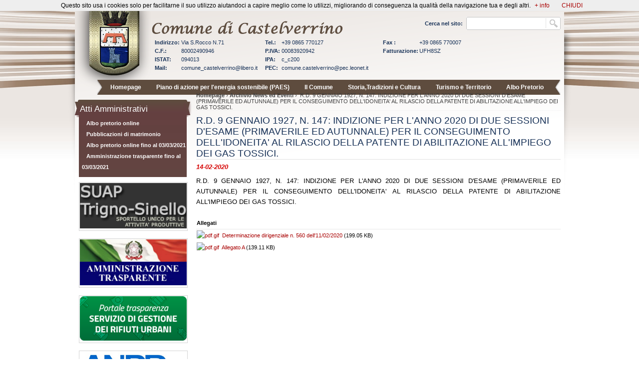

--- FILE ---
content_type: text/html; charset=iso-8859-1
request_url: http://www.comune.castelverrino.is.it/rd-9-gennaio-1927-n-147-indizione-per-lanno-2020-di-due-sessioni-desame-primaverile-ed-autunnale-per-il-conseguimento-dellidoneita-al-rilascio-della-patente-di-abilitazione-allimpiego-dei-gas-tossici.html
body_size: 24537
content:
<!DOCTYPE html PUBLIC "-//W3C//DTD XHTML 1.0 Strict//EN" "http://www.w3.org/TR/xhtml1/DTD/xhtml1-strict.dtd">
<html xmlns="http://www.w3.org/1999/xhtml" xml:lang="it" lang="it">

<head>
	<meta http-equiv="Content-Type" content="text/html; charset=iso-8859-1"/>
	<meta http-equiv="cache-control" content="no-Store">
	<meta name="description" content=" R.D. 9 GENNAIO 1927, N. 147: INDIZIONE PER L'ANNO 2020 DI DUE SESSIONI D'ESAME (PRIMAVERILE ED AUTUNNALE) PER IL CONSEGUIMENTO DELL'IDONEITA' AL RILASCIO DELLA PATENTE DI ABILITAZIONE ALL'IMPIEGO DEI GAS TOSSICI.  "/>	<meta name="keywords" content="rilascio,patente,abilitazione,impiego,idoneita,conseguimento,indizione,esame,primaverile,autunnale"/>    <meta name="author" content="Plaganet | Via Trieste , 18 86012 Cercemaggiore (CB) | Tel. 0874.799699 - Fax. 0874.791377 | info@plaganet.com | www.plaganet.com"/>
    <meta name="designer" content="Plaganet | Via Trieste , 18 86012 Cercemaggiore (CB) | Tel. 0874.799699 - Fax. 0874.791377 | info@plaganet.com | www.plaganet.com"/>
    <meta name="owner" content="Comune di Castelverrino"/>
    <meta name="robots" content="index, follow"/>
    <title> R.D. 9 GENNAIO 1927, N. 147: INDIZIONE PER L'ANNO 2020 DI DUE SESSIONI D'ESAME (PRIMAVERILE ED AUTUNNALE) PER IL CONSEGUIMENTO DELL'IDONEITA' AL RILASCIO DELLA PATENTE DI ABILITAZIONE ALL'IMPIEGO DEI GAS TOSSICI. </title>
    <link rel="shortcut icon" href="http://www.comune.castelverrino.is.it/includes/themes/castelverrino/images/favicon.ico" type="image/x-icon" /><link href="http://www.comune.castelverrino.is.it/includes/themes/castelverrino/css/styleCompact.css" rel="stylesheet" type="text/css" media="all" /><!--[if IE]><link href="http://www.comune.castelverrino.is.it/includes/themes/castelverrino/css/styleIE.css" rel="stylesheet" type="text/css" media="screen" /><![endif]--><script type="text/javascript">var URL_BASE = "http://www.comune.castelverrino.is.it/"</script><link type="text/css" href="http://www.comune.castelverrino.is.it/includes/js/css/custom.css" rel="Stylesheet" /><script type="text/javascript" src="http://www.comune.castelverrino.is.it/includes/js/functions.js"></script><link rel="alternate" type="application/rss+xml" title="News ed Eventi - Comune di Castelverrino" href="http://www.comune.castelverrino.is.it/rss/news_ed_eventi.xml" />
</head>	<body>
	<!-- You should make sure that the file cookiechoices.js is available and accessible from the root directory of your site.  -->

<script src="http://www.comune.castelverrino.is.it/includes/js/cookiechoices.js"></script>
<script>
  document.addEventListener('DOMContentLoaded', function(event) {
    cookieChoices.showCookieConsentBar('Questo sito usa i cookies solo per facilitarne il suo utilizzo aiutandoci a capire meglio come lo utilizzi, migliorando di conseguenza la qualità della navigazione tua e degli altri.',
      'CHIUDI', '+ info', 'http://www.comune.castelverrino.is.it/informativa-estesa-sulluso-dei-cookie.html'); 
  });
</script>
	
	<script type="text/javascript">$(document).ready(function(){$.fx.speeds._default = 300;base_url = document.location.href.substring(0, document.location.href.indexOf('index.html'), 0);$(".lightbox-2").lightbox({fitToScreen: true });});</script>
	<div class="main">
    	<div class="innermain">
		<div class="container">
			<div class="header" style="height:180px">
            				<div class="hrader_top">
                	<ul>
                    	<li><a href="http://www.comune.castelverrino.is.it/privacy-new.html" title="Privacy"><img style="width: 13px;" src="http://www.comune.castelverrino.is.it/includes/themes/castelverrino/images/privacy.png" title="Privacy" alt="Privacy"/> Privacy </a></li>
                    	<li><a href="http://www.comune.castelverrino.is.it/mappa-del-sito.html" title="Mappa del sito"><img src="http://www.comune.castelverrino.is.it/includes/themes/castelverrino/images/site_map_icon.gif" title="Mappa del sito" alt="Mappa del sito"/> Mappa del sito</a></li>
                        <li><a href="http://www.comune.castelverrino.is.it/contatti.html" title="Contatti"><img src="http://www.comune.castelverrino.is.it/includes/themes/castelverrino/images/mail_icon.gif" title="Contatti" alt="Contatti"/> Contatti</a></li>
                          <li><a href="http://www.comune.castelverrino.is.it/modulo-segnalazioni.html" title="Grazie al tuo contributo possiamo migliorare questo sito ed offrire un servizio pi&ugrave; adeguato alle tue esigenze."><img src="http://www.comune.castelverrino.is.it/includes/themes/castelverrino/images/aiutaci_a_migliorare_il_sito.gif" title="Grazie al tuo contributo possiamo migliorare questo sito ed offrire un servizio pi&ugrave; adeguato alle tue esigenze." alt="Segnalazioni"/> Segnalazioni</a></li>
                    </ul>
                </div>
                <div class="logo"><a href="http://www.comune.castelverrino.is.it/" title="Comune di Castelverrino"><img src="http://www.comune.castelverrino.is.it/includes/themes/castelverrino/images/logo.png" title="Comune di Castelverrino" alt="Stemma Comune Castelverrino" /></a></div>
                <div class="right_logo">
                	<h1>Comune di Castelverrino</h1>
                    <div class="titlePageImg"><a href="http://www.comune.castelverrino.is.it/" title="Comune di Castelverrino"><img src="http://www.comune.castelverrino.is.it/includes/themes/castelverrino/images/site_title.gif" title="Comune di Castelverrino" alt="Comune di Castelverrino" /></a></div>
               	</div>
                <div class="header_contact" style="margin-left:160px;margin-top: 55px;" >
                    <div >
                        <label style="font-weight:bold;display: inline-block; width: 45px; text-align:left;">Indirizzo:</label>
                        <label style="display: inline-block; width: 160px; text-align:left;">Via S.Rocco N.71</label>

                        <label style="font-weight:bold;display: inline-block; width: 25px; text-align:left;">Tel.:</label>
                        <label style="display: inline-block; width: 195px; text-align:left;">+39 0865 770127</label>

                        <label style="font-weight:bold;display: inline-block; width: 65px; text-align:left;">Fax :</label>
                        <label style="display: inline-block; width: 145px; text-align:left;"> +39 0865 770007</label>
                    </div>

                    <div style="margin-top:5px" >
                        <label style="font-weight:bold;display: inline-block; width: 45px; text-align:left;">C.F.:</label>
                        <label style="display: inline-block; width: 160px; text-align:left;">80002490946</label>
                        <label style="font-weight:bold;display: inline-block; width: 25px; text-align:left;">P.IVA:</label>
                        <label style="display: inline-block; width: 195px; text-align:left;">00083920942</label>
                        <label style="font-weight:bold;display: inline-block; width: 65px; text-align:left;">Fatturazione:</label>
                        <label style="display: inline-block; width: 195px; text-align:left;">UFH8SZ</label>
                    </div>

                    <div style="margin-top:5px" >
                        <label style="font-weight:bold;display: inline-block; width: 45px; text-align:left;">ISTAT:</label>
                        <label style="display: inline-block; width: 160px; text-align:left;">094013</label>
                        <label style="font-weight:bold;display: inline-block; width: 25px; text-align:left;">IPA:</label>
                        <label style="display: inline-block; width: 195px; text-align:left;">c_c200</label>
                    </div>

                    <div style="margin-top:5px" >
                        <label style="font-weight:bold;display: inline-block; width: 45px; text-align:left;">Mail:</label>
                        <label style="display: inline-block; width: 160px; text-align:left;">comune_castelverrino@libero.it</label>
                        <label style="font-weight:bold;display: inline-block; width: 25px; text-align:left;">PEC:</label>
                        <label style="display: inline-block; width: 195px; text-align:left;">comune.castelverrino@pec.leonet.it</label>
                    </div>

                    <div style="margin-top:5px" >
                    </div>
		</div>
                 
                <div id="menu" style="top:160px">
                	<div class="menu_o_left"></div>          
					<ul><li id="menu_1" ><a class="button" href="http://www.comune.castelverrino.is.it/index.html"  title="Homepage"><span>Homepage</span></a></li><li id="menu_2" ><a class="button" href="http://www.comune.castelverrino.is.it/piano-di-azione-per-lenergia-sostenibile-paes.html"  title="Piano di azione per l'energia sostenibile (PAES)"><span>Piano di azione per l'energia sostenibile (PAES)</span></a></li><li id="menu_3" ><a class="button" href="http://www.comune.castelverrino.is.it/il-comune/sindaco.html"  title="Il Comune"><span>Il Comune</span></a></li><li id="menu_4" ><a class="button" href="http://www.comune.castelverrino.is.it/storia-tradizioni/cenni-storici.html"  title="Storia,Tradizioni e Cultura"><span>Storia,Tradizioni e Cultura</span></a></li><li id="menu_5" ><a class="button" href="http://www.comune.castelverrino.is.it/turismo-e-territorio.html"  title="Turismo e Territorio"><span>Turismo e Territorio</span></a></li><li id="menu_6" ><a class="button" href="http://halleyweb.com/c094013/index.php?servizio=304" target="_blank" title="Albo Pretorio"><span>Albo Pretorio</span></a></li></ul>                </div>
                <div class="menu_o_right" style="top:160px"></div>
                    <div class="headerSearch">
        <form name="search" method="GET" action="http://www.comune.castelverrino.is.it/page.php">
        	<label for="query">Cerca nel sito:</label>
            <input type="text" name="query" id="query1" value="" class="inSearch"/>
            <input type="hidden" name="search" value="1"> 
            <input type="button" onclick="this.form.submit()" class="btSearch" value="" title="Cerca"/>
        </form>
    </div>
			</div>

						<div class="innercontent">
            				            <div class="leftpannel">
                <div class="leftpan1">
                						<div class="box_header">Atti Amministrativi</div>
						<div class="box_body">
                       		<ul class="menu">
								<li class="leaf"><a href="http://halleyweb.com/c094013/index.php?servizio=304" target="_blank" title="Albo pretorio online">&nbsp; &nbsp;Albo pretorio online</a></li><li class="leaf"><a href="http://www.halleyweb.com/c094013/index.php?servizio=306" target="_blank" title="Pubblicazioni di matrimonio">&nbsp; &nbsp;Pubblicazioni di matrimonio</a></li><li class="leaf"><a href="http://www.comune.castelverrino.is.it/upl/files/REGISTRO%20ALBO%20PRETORIO%20ANNI%20DAL%202012%20AL%202021.pdf" target="_blank" title="Albo pretorio online fino al 03/03/2021">&nbsp; &nbsp;Albo pretorio online fino al 03/03/2021</a></li><li class="leaf"><a href="http://www.comune.castelverrino.is.it/amministrazione-trasparente.html" target="_blank" title="Amministrazione trasparente fino al 03/03/2021">&nbsp; &nbsp;Amministrazione trasparente fino al 03/03/2021</a></li>							</ul>
                            <div class="box_footer_body"></div>
						</div>  
                                       <div class="box_body_banner">
						<a href="http://www.trignosinello.it/" target="_blank" title="Sportello unico attività produttive - SUAP"><img title="Sportello unico attività produttive - SUAP" alt="SUAP" src="http://www.comune.castelverrino.is.it/upl/images/banner/spotello_attivita_prod.jpg" /></a>
                    </div>
                    <div class="box_body_banner">
						<a href="http://halleyweb.com/c094013/zf/index.php/trasparenza/index/index" target="_blank" title="Amministrazione Trasparente"><img title="Amministrazione Trasparente" alt="AmministrazioneTrasparente" src="http://www.comune.castelverrino.is.it/upl/images/banner/operazione_trasparenza.jpg" /></a>
                    </div>
					<div class="box_body_banner">
						<a href="https://www.trasparenzatari.it/trasparenzatari/?COMUNE=C200" target="_blank" title="Portale di Trasparenza per la Gestione Rifiuti"><img title="Portale di Trasparenza per la Gestione Rifiuti" alt="Portale di Trasparenza per la Gestione Rifiuti" src="http://www.comune.castelverrino.is.it/upl/images/banner/trasparenza-banner-VERDE.png" /></a>
                    </div>
					<div class="box_body_banner">
						<a href="https://www.anagrafenazionale.interno.it/" target="_blank" title="Servizi Anagrafici Online"><img title="Servizi Anagrafici Online" alt="Servizi Anagrafici Online" src="http://www.comune.castelverrino.is.it/upl/images/banner/portaleANPR.jpg" /></a>
                    </div>
					<div class="box_body_banner">
						<a href="http://www.comune.castelverrino.is.it/archivio-news-ed-eventi/app-io-servizi-attivati-dal-comune-di-castelverrino.html" target="_blank" title="Servizi APP IO"><img style="" title="Servizi APP IO" alt="Servizi APP IO" src="http://www.comune.castelverrino.is.it/upl/images/banner/App-Io.jpg" /></a>
                    </div>
					<div class="box_body_banner">
						<a href="https://www.halleyweb.com/c094013/po/po_login.php" target="_blank" title="Portale del Cittadino - pago PA"><img title="Portale del Cittadino - pago PA" alt="Portale del Cittadino - pago PA" src="http://www.comune.castelverrino.is.it/upl/images/banner/portaledelcittadino.png" /></a>
                    </div>
					<div class="box_body_banner">
						<a href="https://openbdap.rgs.mef.gov.it/" target="_blank" title="BDAP"><img title="BDAP" alt="BDAP " src="http://www.comune.castelverrino.is.it/upl/images/banner/OPENBDAP.jpg" /></a>
                    </div>
                    <div class="box_body_banner">
						<a href="http://www.ambitoagnone.it/" target="_blank" title="Ambito Territoriale Sociale di Agnone"><img title="Ambito Territoriale Sociale di Agnone" alt="LogoAmbitoSocAgnone" src="http://www.comune.castelverrino.is.it/upl/images/banner/ambitoagnone.jpg" /></a>
                    </div>
                     <div class="box_body_banner">
						 <a href="https://www.provincia.campobasso.it/flex/cm/pages/ServeBLOB.php/L/IT/IDPagina/1588" target="_blank" title="SAEL"><img title="SAEL" alt="SAEL" src="http://www.comune.castelverrino.is.it/upl/images/banner/Logo SAEL.jpg" /></a>
                    </div>
                     <div class="box_body_banner">
			 <a href="https://whistleblowing.anticorruzione.it/#/" target="_blank" title="Whistleblowing ANAC"><img title="Whistleblowing ANAC" alt="Whistleblowing ANAC" src="http://www.comune.castelverrino.is.it/upl/images/banner/logoanticorruzione.png" /></a>
                    </div>

                     <div class="box_body_banner">
			 <a href="http://www.comune.castelverrino.is.it/archivio-news-ed-eventi/nuovo-conto-di-tesoreria-comunale.html" target="_blank" title="NUOVO CONTO TESORERIA"><img title="NUOVO CONTO TESORERIA" alt="NUOVO CONTO TESORERIA" src="http://www.comune.castelverrino.is.it/upl/images/banner/logoiban.jpg" /></a>
                    </div>

	<div class="box_body_banner">
                         <a href="http://www.comune.castelverrino.is.it/archivio-news-ed-eventi/[base64].html
" target="_blank" title="CONTRIBUTO CITTADINANZA"><img title="CONTRIBUTO CITTADINANZA" alt="CONTRIBUTO CITTADINANZA" src="http://www.comune.castelverrino.is.it/upl/images/banner/CONTRIBUTOCITTADINANZA.png" /></a>
                    </div>


                     <div class="box_body_banner">
			 <a href="https://www.riscotel.it/calcoloimu/?comune=C200" target="_blank" title="CALCOLO IMU"><img title="CALCOLO IMU" alt="CALCOLO IMU" src="http://www.comune.castelverrino.is.it/upl/images/banner/calcoloIMU25-banner-200W-color.png" /></a>
                    </div>

                     <div class="box_body_banner">
			 <a href="https://www.istat.it/statistiche-per-temi/censimenti/popolazione-e-abitazioni/" target="_blank" title="CENSIMENTO PERMANENTE"><img title="CENSIMENTO PERMANENTE" alt="CENSIMENTO PERMANENTE" src="http://www.comune.castelverrino.is.it/upl/images/banner/bannercensimento.jpg" /></a>
                    </div>
                </div>
            </div>
				<div class="rightpannel">
                	<div class="breadcrumb"><a href="http://www.comune.castelverrino.is.it/index.html" title="Homepage">Homepage</a>&nbsp;&rsaquo;&nbsp;<a href="http://www.comune.castelverrino.is.it/archivio-news-ed-eventi.html" title="Archivio News ed Eventi">Archivio News ed Eventi</a>&nbsp;&rsaquo;&nbsp; R.D. 9 GENNAIO 1927, N. 147: INDIZIONE PER L'ANNO 2020 DI DUE SESSIONI D'ESAME (PRIMAVERILE ED AUTUNNALE) PER IL CONSEGUIMENTO DELL'IDONEITA' AL RILASCIO DELLA PATENTE DI ABILITAZIONE ALL'IMPIEGO DEI GAS TOSSICI.  </div><h2 class="title"> R.D. 9 GENNAIO 1927, N. 147: INDIZIONE PER L'ANNO 2020 DI DUE SESSIONI D'ESAME (PRIMAVERILE ED AUTUNNALE) PER IL CONSEGUIMENTO DELL'IDONEITA' AL RILASCIO DELLA PATENTE DI ABILITAZIONE ALL'IMPIEGO DEI GAS TOSSICI. </h2><h5 class="titledatePage">14-02-2020</h5>				   	<div class="content">
					   <div>R.D. 9 GENNAIO 1927, N. 147: INDIZIONE PER L'ANNO 2020 DI DUE SESSIONI D'ESAME (PRIMAVERILE ED AUTUNNALE) PER IL CONSEGUIMENTO DELL'IDONEITA' AL RILASCIO DELLA PATENTE DI ABILITAZIONE ALL'IMPIEGO DEI GAS TOSSICI.&nbsp;</div><br/><table class="tbl_allegati"><tr><th>Allegati</th></tr><tr><td><a target="_blank" href="http://www.comune.castelverrino.is.it/upl/files/allegati_news/dd_n_560_del_11_02_2020_(3).pdf" title="Determinazione dirigenziale n. 560 dell'11/02/2020 "><img alt="pdf.gif" src="http://www.comune.castelverrino.is.it/includes/gfx/allegatifile/pdf.gif" title="Determinazione dirigenziale n. 560 dell'11/02/2020 " />&nbsp;&nbsp;Determinazione dirigenziale n. 560 dell'11/02/2020 </a><span>(199.05 KB)</span></td></tr><tr><td><a target="_blank" href="http://www.comune.castelverrino.is.it/upl/files/allegati_news/allegato_a_dd_560_2020.pdf" title="Allegato A "><img alt="pdf.gif" src="http://www.comune.castelverrino.is.it/includes/gfx/allegatifile/pdf.gif" title="Allegato A " />&nbsp;&nbsp;Allegato A </a><span>(139.11 KB)</span></td></tr></table>					<div>&nbsp;</div>
					                	</div>
                </div>
			</div>
            <!-- INIZIO FOOTER -->
<div class="Footer">
	<div class="FooterRight">
    		<a class="logoF" href="http://www.comune.castelverrino.is.it/" title="Homepage - Sito Istituzionale Comune di Casteverrino"><img src="http://www.comune.castelverrino.is.it/includes/themes/castelverrino/images/footer/bg_footer_right.png" title="Homepage - Sito Istituzionale Comune di Casteverrino" alt="LogoFooter"/></a>
        
        <div class="footer_contact">
                <div class="left_alignRight">
                    <label>Indirizzo:</label><br />
                    <label>Tel:</label><br />
                    <label>E-mail:</label><br />
                    <label>PEC:</label>
                </div>
                <div class="right_alignLeft">
                     V. S.Rocco n.71<br/>
                     +39 0865 770127 | +39 0865 770007<br/>
                     comune_castelverrino@libero.it<br/>
                     comune.castelverrino@pec.leonet.it<br/>
                </div>
        </div>
    </div>
	<div class="FooterLeft">
    	<div class="FootetMenuColumn1">
			<h5><a href="http://www.comune.castelverrino.is.it/il-comune/sindaco.html"  title="Il Comune"><span>Il Comune</span></a></h5><ul class="listSitePage"><li><a href="http://www.comune.castelverrino.is.it/il-comune/sindaco.html"  title="Sindaco">Sindaco</a></li><li><a href="http://www.comune.castelverrino.is.it/il-comune/giunta.html"  title="Giunta">Giunta</a></li><li><a href="http://www.comune.castelverrino.is.it/il-comune/consiglio.html"  title="Consiglio">Consiglio</a></li><li><a href="http://www.comune.castelverrino.is.it/il-comune/organigramma.html"  title="Organigramma">Organigramma</a></li><li><a href="http://www.comune.castelverrino.is.it/il-comune/commissioni.html"  title="Commissioni">Commissioni</a></li><li><a href="http://www.comune.castelverrino.is.it/il-comune/statuto.html"  title="Statuto">Statuto</a></li><li><a href="http://www.comune.castelverrino.is.it/il-comune/regolamenti.html"  title="Regolamenti">Regolamenti</a></li><li><a href="http://www.comune.castelverrino.is.it/il-comune/modulistica.html"  title="Modulistica">Modulistica</a></li><li><a href="http://www.comune.castelverrino.is.it/il-comune/urp.html"  title="URP">URP</a></li></ul>		</div>
        <div class="FootetMenuColumn2">
             <h5><a href="http://www.comune.castelverrino.is.it/storia-tradizioni/cenni-storici.html"  title="Storia,Tradizioni e Cultura"><span>Storia,Tradizioni e Cultura</span></a></h5><ul class="listSitePage"><li><a href="http://www.comune.castelverrino.is.it/storia-tradizioni/cenni-storici.html"  title="Cenni storici">Cenni storici</a></li><li><a href="http://www.comune.castelverrino.is.it/storia-tradizioni/il-borgo.html"  title="Il borgo">Il borgo</a></li><li><a href="http://www.comune.castelverrino.is.it/storia-tradizioni/arte-e-monumenti.html"  title="Arte e monumenti">Arte e monumenti</a></li><li><a href="http://www.comune.castelverrino.is.it/storia-tradizioni/associazioni.html"  title="Personaggi illustri">Personaggi illustri</a></li></ul>		</div>
        <div class="FootetMenuColumn2">             
             <h5><a href="http://www.comune.castelverrino.is.it/turismo-e-territorio.html"  title="Turismo e Territorio"><span>Turismo e Territorio</span></a></h5><ul class="listSitePage"><li><a href="http://www.comune.castelverrino.is.it/turismo-e-territorio/manifestazioni.html"  title="Manifestazioni">Manifestazioni</a></li><li><a href="http://www.comune.castelverrino.is.it/turismo-e-territorio/riconoscimenti-e-premi.html"  title="Ricettività">Ricettività</a></li><li><a href="http://www.comune.castelverrino.is.it/turismo-e-territorio/numeri-utili.html"  title="Numeri utili">Numeri utili</a></li><li><a href="http://www.comune.castelverrino.is.it/turismo-e-territorio/come-arrivare.html"  title="Come arrivare">Come arrivare</a></li><li><a href="http://www.comune.castelverrino.is.it/turismo-e-territorio/galleria-fotografica.html"  title="Galleria Fotografica">Galleria Fotografica</a></li><li><a href="http://www.comune.castelverrino.is.it/turismo-e-territorio/galleria-video.html"  title="Galleria Video">Galleria Video</a></li></ul>		</div>
        <div class="FootetMenuColumn1">             
             <h5><a href="http://halleyweb.com/c094013/index.php?servizio=304" target="_blank" title="Albo Pretorio"><span>Albo Pretorio</span></a></h5>
					  <ul class="listSitePage"><li ><a href="http://halleyweb.com/c094013/index.php?servizio=304" target="_blank" title="Albo pretorio online">Albo pretorio online</a></li><li ><a href="http://www.halleyweb.com/c094013/index.php?servizio=306" target="_blank" title="Pubblicazioni di matrimonio">Pubblicazioni di matrimonio</a></li><li ><a href="http://www.comune.castelverrino.is.it/upl/files/REGISTRO%20ALBO%20PRETORIO%20ANNI%20DAL%202012%20AL%202021.pdf" target="_blank" title="Albo pretorio online fino al 03/03/2021">Albo pretorio online fino al 03/03/2021</a></li><li ><a href="http://www.comune.castelverrino.is.it/amministrazione-trasparente.html" target="_blank" title="Amministrazione trasparente fino al 03/03/2021">Amministrazione trasparente fino al 03/03/2021</a></li></ul>		</div>         
	</div>
    <p class="copyR_L">&copy; 2008 - 2026 -Sito web realizzato nell'ambito dei servizi erogati dal CST - ALI ComuniMolisani</p>
    <p class="copyR_R">Web site: <a href="http://www.alicomunimolisani.it" title="ALI ComuniMolisani" target="_blank">www.alicomunimolisani.it</a> - Progettazione e sviluppo web: <a title="Plaganet" href="http://www.plaganet.com" target="_blank">Plaganet</a></p>
</div>
<!-- FINE FOOTER -->
        </div>
        </div>
    </div>
	</body>
	</html>


--- FILE ---
content_type: text/css
request_url: http://www.comune.castelverrino.is.it/includes/themes/castelverrino/css/styleCompact.css
body_size: 30020
content:
/* -------- BEGIN FOOTER --------------- */
.Footer { height:255px;clear:both;  position:relative} 
.FooterLeft{ position: relative;height:240px; width:716px; float:left; margin:0; padding:0; text-align:left; font-size:10px; color:#555; } 
.Footer p.copyR_L { position:absolute; bottom:4px; left:5px; font-weight:normal; font-size:10px; font-style:italic;  margin:0; color:#555;}
.Footer p.copyR_R { position:absolute; bottom:4px; right:5px; font-weight:normal; font-size:10px; font-style:italic; margin:0; color:#555;}
.Footer p.copyR_R a,
.Footer p.copyR_R a:hover,
.Footer p.copyR_L a,
.Footer p.copyR_L a:hover{ color:#555;font-size:10px;}
.FooterLeft .FootetMenuColumn3{ width:240px; float:left;}
.FooterLeft .FootetMenuColumn2{ width:190px; float:left;}
.FooterLeft .FootetMenuColumn1{ width:140px; float:left;}
.FooterLeft .FootetMenuColumn1 h5,
.FooterLeft .FootetMenuColumn2 h5,
.FooterLeft .FootetMenuColumn3 h5{ color:#000; font-size: 13px; line-height: 13px; margin: 40px 0 0 14px;}
.FooterLeft .FootetMenuColumn3 h5 a,
.FooterLeft .FootetMenuColumn3 h5 a:hover,
.FooterLeft .FootetMenuColumn2 h5 a,
.FooterLeft .FootetMenuColumn2 h5 a:hover,
.FooterLeft .FootetMenuColumn1 h5 a,
.FooterLeft .FootetMenuColumn1 h5 a:hover{ color:#000; text-decoration:none}
.FooterLeft .listSitePage a,
.FooterLeft .listSitePage a:hover{ color:#555; text-decoration:none}
.FooterLeft .listSitePage a:hover{ text-decoration:underline;}
.FooterLeft .listSitePage a.active{ color:#333}
.FooterRight{ height:237px; width:264px; float:right; position:relative}
.FooterRight .footer_contact{ color:#555; font-size:11px; position: absolute; top: 50px; right: 15px; width:245px}
.FooterRight .footer_contact .left_alignRight{ width:22%; text-align:right; float:left}
.FooterRight .footer_contact .right_alignLeft{ width:78%; text-align:left; float:left}
.FooterRight .footer_contact label{ color:#000; padding-right:5px;}
/* -------- END FOOTER ----------------- */
/* -------- BEGIN BOX LEFT, MENU-------- */
.leftpan1{ width:231px; position:relative; font-size:12px;}
.leftpan1 .boxtitle{ margin:0; padding:0;  color:#676767; padding-bottom:2px; font-size:16px;}
/*Primo Livello*/
ul.menu{margin:0 0 0 6px; padding:0px;  padding-top:10px; font-size:11px;}
ul.menu li.linkList,
ul.menu li.leaf { width:210px; margin:0;  list-style-type:none; color:#fff; line-height:22px;}
ul.menu li.linkList a,
ul.menu li.leaf a{ margin:0; color:#fff; text-decoration:none; display:block;}
ul.menu li.linkList a:hover,
ul.menu li.linkList a.curret,
ul.menu li.linkList a.active,
ul.menu li.leaf a:hover,
ul.menu li.leaf a.current,
ul.menu li.leaf a.active{text-decoration: none;  background-color:#eae7bc; display:block; color:#173157}
/*Secondo Livello*/
ul.menu > li.leaf > ul.menu{margin:0px; padding:0px;  padding-top:4px; font-size:11px;}
ul.menu > li.leaf > ul.menu > li.linkList,
ul.menu > li.leaf > ul.menu > li.leaf { width:204px; margin:0; margin-left:4px; list-style:none; color:#fff; line-height:18px; border-bottom:none; padding-bottom:1px;}
ul.menu > li.leaf > ul.menu > li.linkList a,
ul.menu > li.leaf > ul.menu > li.leaf a{ margin:0; color:#fff; text-decoration:none; display:block; padding-left:11px;}
ul.menu > li.leaf > ul.menu > li.linkList a:hover,
ul.menu > li.leaf > ul.menu > li.linkList a.curret,
ul.menu > li.leaf > ul.menu > li.linkList a.active,
ul.menu > li.leaf > ul.menu > li.leaf a:hover,
ul.menu > li.leaf > ul.menu > li.leaf a.current,
ul.menu > li.leaf > ul.menu > li.leaf a.active{text-decoration: none; background-color:transparent; display:block; color:#fff; text-decoration:underline}

ul.menu li.linkList { line-height:29px;}

.sub{padding-top: 0;  margin:0; list-style-type:none; }
/*BEGIN - BoxMenuAdmin*/
.userMenu{  font-weight:normal; font-size:13px; text-decoration:underline; margin:0; padding:5px;}
.username{color:#AA0003; font-weight:bold;}
.boxAdm{ position:fixed; right:0; top:30px; z-index:1000000}
.boxAdm .boxAdmTit{width:150px; height:21px; margin:0; padding:10px 0 0 10px; color:#FFF; font-size:14px; border-bottom: 1px solid #fff;; background:url(../images/bg_menu_v_head_green.jpg) 0 0 repeat-x;}
.boxAdm .boxAdmBody{background-color:#FFF; border:1px solid #666; padding:1px;}
.boxAdm .boxAdmBody div{ padding:5px; color:#000}
/*END - BoxMenuAdmin*/
fieldset{ border:none; padding:0; margin:0;font-size:11px;}
fieldset input{ height:17px; width:172px; border:1px solid #C4C2C5; background-color:#CCC}
fieldset .btSubmit{ width:50px; font-size:11px; border:1px solid #1D3947; color:#1D3947; font-weight:bold; background-color:#FFD302; height:22px; cursor:pointer}
fieldset div{ padding-bottom:7px;}

.box_footer_body{position: relative; height: 10px; width: 226px; margin-left: -10px; margin-top: -1px;}

.box_header{width:100%; margin:0; padding:9px 0 6px 10px; color:#FFF; font-size:17px; margin-left:0px; background:url(../images/box-header.png) no-repeat 0 0; margin-bottom:-9px}

.box_brown_body,
.box_blue_body,
.box_body{width:216px; min-height:123px; height:auto!important; height:123px;  margin:0; padding:0; color:#fff; margin-bottom:10px; position:relative; margin-left:8px;}

.box_body{  background: #5E4C3E url(../images/bg_menu_v.jpg) 0 0 repeat-x;}
.box_blue_body{ background-color:#26538A; margin-bottom:18px;}
.box_brown_body{ background-color:#F6DFD9;}

.box_brown_body a,
.box_blue_body a,
.box_body a {color:#FFF; text-decoration:none; font-weight:bold;}
.box_brown_body a:hover,
.box_blue_body a:hover,
.box_body a:hover {text-decoration: underline; font-weight:bold;}

.box_body_banner{ width:216px; border:1px solid #D4D4D4; margin-bottom:15px; text-align:center; margin-left:8px;}
.box_body_banner a,
.box_body_banner a:hover{ text-decoration:none; line-height:0}
.box_body_banner img{ border:none; width:214px;  margin:1px auto}

.box_content_bannerCenter,
.box_content_banner{ width:216px; height:96px; border:1px solid #D4D4D4; float:left;}
.box_content_bannerCenter{ margin:0 43px}
.box_content_bannerCenter a,
.box_content_bannerCenter a:hover,
.box_content_banner a,
.box_content_banner a:hover{ text-decoration:none;}
.box_content_bannerCenter img,
.box_content_banner img{ border:none; margin:1px auto;}
.box_content_bannerCenter img{ border:none; margin:1px;}



/* -------- END BOX LEFT, MENU --------- */
.nostrong,
.nostrong a{ font-weight:normal!important}
body{background:#fff url(../images/bg-top-body.jpg) 50% -4px no-repeat;margin:0px; padding:0px;  font-size:12px; color:#000; font-family:Arial, Helvetica, sans-serif; }
.main{ padding:0; background: transparent url(../images/wrapper-bg.png) 50% 23px no-repeat; min-width: 980px;}
.innermain{ padding:0; background: transparent url(../images/innermain-bg.png) 50% 100% no-repeat; }
.container{ width:980px; margin:0 auto; background:none}
/* -------- BEGIN HEADER --------------- */
.header{ height:165px;position:relative;}
.header .hrader_top{ height:24px;}
.header .hrader_top ul{ float:right; list-style-type:none; margin:4px; margin-right:10px; color:#173157}
.header .hrader_top ul li{ list-style-type:none; display:inline; margin:0; padding:0; }
.header .hrader_top ul li a{ margin-left:15px;}
.header .hrader_top ul li a,
.header .hrader_top ul li a:hover{ color:#173157; cursor:pointer; text-decoration:none}
.header .logo{ height:141px; width:124px; float:left; }
.header .logo a,
.header .logo a:hover{ text-decoration:none; display:block}
.header .logo a img{ border:none; margin-left: 0px; margin-top: -40px; }
.header .right_logo{float:left; width:360px; margin-top:13px}
.header .right_logo h1{ font-size:16px; color:#808080; margin:10px 0 0 0; display:none}
.header .right_logo .titlePageImg {margin: 5px 0 0 30px;}
.header .right_logo .titlePageImg a,
.header .right_logo .titlePageImg a:hover { text-decoration:none;}
.header .right_logo .titlePageImg a img{ border:none}
.header .right_logo h2{ font-size:14px; font-weight:normal; color:#808080; margin: 0; margin-left: 30px;margin-top:0;}
.header .right_logo h3{ font-size:13px; text-align:right;  color:#808080; margin: 20px 0 0 0;}
.header .header_contact{ margin-top: 48px; position: absolute; margin-left: 140px; color:#808080; font-size:11px}
.header .header_contact .left_alignRight{ text-align:right; float:left; margin-left:16px}
.header .header_contact .right_alignLeft{ text-align:left; float:left}
.header .header_contact label{ color:#173157; padding-right:5px;}


/* -------- END HEADER --------------- */
/* -------- BEGIN MENU HORIZONTAL --------------- */
#menu {position: absolute; top: 118px; right: 21px; padding:0;  height:30px;  background:none; background:#FFF url(../images/bg_menu_o.jpg) 0 0 repeat-x;}
.menu_o_left{ position:absolute; left: -17px; width:17px; display:block; height:30px; background:url(../images/bg_menu_o_left.png) no-repeat 0 0;}
.menu_o_right{position:absolute;  top: 118px; right: 7px; width:17px; display:block; height:30px; background:url(../images/bg_menu_o_right.png) no-repeat 0 0;}
/*----- BEGIN SEARCH BOX ------*/
.headerSearch{ position:absolute; right:7px; top:34px; height:26px; margin:0; padding:0;}
.headerSearch label{ color:#173157;float: left;margin: 7px;font-weight: bold;font-size: 11px;}
.headerSearch .btSearch,
.headerSearch .inSearch{ float:left; border: none; background:url(../images/search_input_bg.gif) no-repeat 0 0; width:159px; height:26px; color:#173157;}
.headerSearch .btSearch{ float:right; background: url(../images/search_button_bg.gif) no-repeat 0 0;; height:26px; cursor:pointer; width:30px;}
.headerSearch .inSearch{ padding:0;}
/*----- END SEARCH BOX ------*/
div#menu ul{width:100%; list-style-type:none; text-align:center; padding:0;	margin:0 auto; display:inline;}
div#menu a { line-height:30px; color:#fff; text-decoration:none; padding-top:0; padding-bottom:0;}
div#menu ul li	{display:inline; text-align:center;	margin:0 auto; padding:0;}
div#menu ul li a{font-weight:bold; color:#fff;margin-right: 10px; }
div#menu ul li a:hover, 
div#menu ul li a:focus, 
div#menu ul li a:active{color:#333; background:url(../images/bg_menu_selected.jpg) 0 0 repeat-x;}
div#menu ul li.active a,
div#menu ul li.active a:hover,
div#menu ul li.active a:focus, 
div#menu ul li.active a:active{  height: 30px;font-weight:bold; color:#333;cursor:default; text-align:center;background:url(../images/bg_menu_selected.jpg) 0 0 repeat-x;}
div#menu ul li.active a span, 
div#menu ul li.active a:hover span,
div#menu ul li.active a:focus span,
div#menu ul li.active a:active span{  height: 30px; /*background-position: bottom right;*/  }
a.button{ float: left; height: 30px; padding-left: 10px; padding-top:0; font-size:12px; text-decoration: none;color: #fff; /*margin-left:4px;*/}
div#menu ul li a span,
a.button span{ display: block; padding-right: 10px; padding-top:0; line-height:30px;  height: 30px; text-align:center;}
div#menu ul li a:active,
div#menu ul li a:hover,
div#menu ul li a:focus,
a.button:active,
a.button:hover,
a.button:focus{/*background-position: bottom left;*/ color: #333;}
/*div#menu ul li a:active span,
div#menu ul li a:hover span,
div#menu ul li a:focus span,
a.button:active span,
a.button:hover span,
a.button:focus span{/*background-position: bottom right; }*/

.innercontent{ width:980px; margin:0; overflow:hidden;  padding-top:15px; position:relative;}
.leftpannelHome{width:220px; float:left; margin-left:8px; }
.leftpannel{width:220px; float:left; margin-top: 5px;}
.rightpannelHome,
.rightpannel{ width:730px; float:right; padding-top:0; font-family:Arial, Helvetica, sans-serif; font-size:12px; padding-right:0; position:relative; margin-right:7px}
.rightBannerHome{ height:100px; }

.content{ position:relative; font-size:13px; line-height:21px; text-align:justify;}
p{ margin:0; padding:0;}

div.breadcrumb{width:100%; min-height: 12px; border-bottom:1px dotted #eee; margin:0;padding:0;  font-size:11px; font-weight: normal; color:#3f3f3f; margin-top:-10px; }
div.breadcrumb a{ color:#3f3f3f; font-weight:bold}
.tabs { position:absolute; background-color:transparent; right:0; top:-18px;}

h2.title{color:#173157; font-size:19px; font-weight:normal;  margin:0; padding-top:9px;  border-bottom:1px #e2e2e2 solid; padding-left: 0;margin-bottom: 15px;}
.rightpannelHome h2.title{ padding-bottom:10px;  padding-left: 13px;}
h3.subtitle{color:#900000; font-size:15px;  margin:0; margin-top:-8px; padding-bottom:23px; }
.titledatePage{color:#D50000; font-size:13px;  margin:0; margin-top:-8px; padding: 0px 0 10px 0; font-style: italic; }


.moreBox{height:34px; clear:both;position:relative; font-style:italic}
a.other{position:absolute; font-size:11px; color:#1C5BAA; bottom:6px; right:50px; text-align:right; text-decoration:none;}
a.other:hover{ text-decoration:underline}
a.rss{position:absolute; font-size:11px; color:#1C5BAA; bottom:6px; right:0; text-align:right; text-decoration:none;}
a.rss:hover{ text-decoration:none}

#news{ width:100%;  padding:0; position:relative; margin-bottom:10px;}
.lastEvidenceTitle{ position:relative; height:33px; line-height:33px; padding-left:10px; color: #000; font-size:16px;  margin-bottom:5px; background: #FFF url(../images/bg_bar_pink.jpg) 0 0 repeat-x; }
#news div p{ padding:0; margin:0; padding-bottom:2px; }

.in_primo_piano{ background-color:#FFFADC; height:75px;}
.newsScroll{height:75px;}
.oneNewsPrimoPiano{ clear:both; margin:0 auto; margin-bottom:10px; padding-bottom:5px; border-bottom: 1px dotted #CCC; width:340px; min-height:110px; position:relative}
.oneNewsPrimoPiano .readmore{ position:absolute; bottom:0; left:65px;}
.oneNewsPrimoPiano em.news_date{ position:absolute; bottom:0; left:0; color:#762e2f}

.titolo1,
.titolo1 *{ color:#C10003; font-size:14px;}
#news_eventi .titolo1,
#news_eventi .titolo1 *{ color: #762e2f; font-size: 13px; font-weight: bold; margin-left:0; padding-left:0;}
#news_eventi .titolo1 em{ color:#762e2f; font-size:13px}
.sottotitolo1{ color:#C10003; font-size:9px; padding-bottom:15px;}
.sottotitolo2{ color:#C10003; font-size:9px; padding-bottom:0;}
.titoloSezione{ border-bottom:1px solid #1C5BAA; padding-top:10px; margin-bottom:5px; font-weight:bold; font-size:12px; color:#1C5BAA; font-style:italic;}

#caledarDetail{position:relative;}
#caledarDetail .titolo1{position:relative; font-size:14px;}
#caledarDetail .sottotitolo1{ font-size:11px;}
#caledarDetail .contenuto1{ font-size:11px}
.rowDetailCalendar{ position:relative}
/*------- BEGIN 3 COLUMN CONTENT --------*/
#div3colonne{ float:right; width:320px;  padding:0; position:relative; margin-bottom:10px;font-size:11px; text-align:left; line-height:16px}
#div3colonne .titolo1 *{  color:#C10003; font-size:14px; }
#div3colonne img.fealeft{border: 1px solid #CCC!important; padding:4px; margin:3px 5px 3px 0!important; min-height:70px!important; height:70px!important; width:170px!important; min-width:170px!important}
#div3colonne .oneNewsPrimoPiano{ margin-bottom:10px; padding-bottom:5px; border:none!important; }
.newsPPTitle{ font-size:12px; font-weight:normal; line-height:28px;}
/*------- END 2 COLUMN CONTENT --------*/
/*------- BEGIN 2 COLUMN CONTENT --------*/
.div2colonne{ width:100%; text-align:justify; margin-right:10px}
.div2colonneBoby{ font-size:11px; text-align:left; line-height:16px; width:350px;background-color: #efeae6;}
.div2colonneBoby .titolo1 *{  color: #762e2f; font-size: 14px; font-weight: bold; }
.div2colonneBoby img.fealeft{border: 1px solid #CCC!important; padding:4px; margin:3px 5px 3px 0!important; min-height:70px!important; height:70px!important; width:170px!important; min-width:170px!important}
.listFloatLeft{ float:left; width:48%; margin-right:10px;}
.listFloatRight{ float:right;width:48%; margin-right:10px;}
/*.lastBoxTitle{ color: #FF1111;  margin-left:10px; padding-bottom:2px; font-size:15px; /*background: #FFF url(../images/bg_bar_gray.jpg) 0 0 repeat-x; }*/
/*------- END 2 COLUMN CONTENT --------*/

.next{ position:absolute; top:35px; right:-10px; background:url(../../../gfx/arrow_prev_top.gif) 0 0 no-repeat; width:10px; height:5px; border:none; display:block; cursor:pointer}
.prev{position:absolute; top:116px; right:-10px; background:url(../../../gfx/arrow_next_bottom.gif) 0 0 no-repeat; width:10px; height:5px; border:none; display:block; cursor:pointer}

.hr1{ background-color: #efefef; height:1px; border:none;}
.hr13_margin0{ background-color:#BFD0D7; height:13px; border:none;}

a{color:#A80000; text-decoration:none;}
a:hover{ text-decoration:underline;}
img{border:none;}

.fealeft{ min-width:100px; height:auto; min-height:90px; float:left; margin:0 5px 5px 0;}	
.fearight{ min-width:100px; height:auto; min-height:90px; float:right; margin:0 0 5px 5px;}
img.fealeft,
img.fearight{border:1px solid #CCC;}
img.fearight{ margin:10px 0 10px 10px}
img.fealeft{ margin:10px 10px 10px 0}
.find{ width:190px; background-color:#5d5d5d; margin-top:5px;}
#news_eventi .div2colonne img.fealeft { margin:0 5px 5px 0!important; width:80px!important; height:auto!important; min-width:inherit!important; min-height:inherit!important}	
#news .div2colonne{ margin-left:10px;}
#news_eventi {width: 720px; margin: 30px auto 10px auto; font-size:11px;}

.immagineTesto{ position:relative; clear: both;}
.immagineSinistra{ position:absolute; left:0; top:0; width:150px;}
.testoDestra{ position: absolute; left:165px; top:0;  text-align:justify;  margin:0; padding:0;}
.immagineDestra{position:absolute; right:2px; top:0; width:150px;}
.testoSinistra{position: absolute; top:0; left:0; text-align:justify; position:relative; margin:0; padding:0; margin-right:165px;}
.immagineDestra img,
.immagineSinistra img{ width:150px; min-height:120px; height:auto !important; height:120px; border:1px solid #CCC;}
.immagineTesto .sottotitolo1{ padding-bottom:1px;}

.immagineTesto .arancioTit1,
.immagineTesto .arancioTit2,
.immagineTesto .arancioTit3,
.immagineTesto .porporaTit1,
.immagineTesto .porporaTit2,
.immagineTesto .porporaTit3,
.immagineTesto .redTit1,
.immagineTesto .redTit2,
.immagineTesto .redTit3,
.immagineTesto .grayTit1,
.immagineTesto .grayTit2,
.immagineTesto .grayTit3,
.immagineTesto .verdeGrigTit1,
.immagineTesto .verdeGrigTit2,
.immagineTesto .verdeGrigTit3,
.immagineTesto .rossGrigTit1,
.immagineTesto .rossGrigTit2,
.immagineTesto .rossGrigTit3{ margin-bottom:0; margin-top:0; padding-left:1px}

.arancioTit1{height:33px; display:block; line-height:33px; padding:0 10px; width:100%; color: #fff; font-size:16px; margin-bottom:5px; background:url(../images/bg_bar_porpora.jpg) 0 100% repeat-x;}
.arancioTit2{height:28px; display:block; line-height:25px; padding:0 12px ; color:#fff;; font-size:13px; margin-bottom:5px; background:url(../images/bg_bar_porpora.jpg) 0 100% repeat-x;}
.arancioTit3{height:20px; display:block; line-height:20px; padding:0 16px; color:#fff;; font-size:10px; background:url(../images/bg_bar_porpora.jpg) 0 100% repeat-x;}

.grayTit1{height:33px; display:block; line-height:33px; padding:0 10px; color: #000; font-size:16px; margin-bottom:5px; background: transparent url(../images/bg_bar_dark.jpg) 0 100%repeat-x;}
.grayTit2{height:28px; display:block; line-height:28px; padding:0 12px; color:#000; font-size:13px; margin-bottom:5px; background: transparent url(../images/bg_bar_dark.jpg) 0 100% repeat-x;}
.grayTit3{height:20px; display:block; line-height:20px; padding:0 16px; color:#000; font-size:10px; background: transparent url(../images/bg_bar_dark.jpg) 0 100% repeat-x;}

.blueTit1{height:33px; display:block; line-height:33px; padding:0 10px; color: #000; font-size:16px; margin-bottom:5px; background: transparent url(../images/bg_bar_linea_blu.jpg) 0 100% repeat-x;}
.blueTit2{height:28px; display:block; line-height:28px; padding:0 12px; color:#000; font-size:13px; margin-bottom:5px; background: transparent url(../images/bg_bar_linea_blu.jpg) 0 100% repeat-x;}
.blueTit3{height:20px; display:block; line-height:20px; padding:0 16px; color:#000; font-size:10px; background: transparent url(../images/bg_bar_linea_blu.jpg) 0 100% repeat-x;}

.linePorpTit1{height:33px; display:block; line-height:33px; padding:0 10px; color: #000; font-size:16px; margin-bottom:5px; background: transparent url(../images/bg_bar_linea_porpora.jpg) 0 100% repeat-x;}
.linePorpTit2{height:28px; display:block; line-height:28px; padding:0 12px; color:#000; font-size:13px; margin-bottom:5px; background: transparent url(../images/bg_bar_linea_porpora.jpg) 0 100% repeat-x;}
.linePorpTit3{height:20px; display:block; line-height:20px; padding:0 16px; color:#000; font-size:10px; background: transparent url(../images/bg_bar_linea_porpora.jpg) 0 100% repeat-x;}



.porporaTit1{height:33px; display:block; line-height:33px; padding:0 10px; width:100%; color: #fff;; font-size:16px; margin-bottom:5px; background:url(../images/bg_bar_porpora.jpg) 0 100% repeat-x;}
.porporaTit2{height:28px; display:block; line-height:28px; padding:0 12px ; font-size:14px; margin-bottom:5px; background:url(../images/bg_bar_porpora.jpg) 0 100% repeat-x; color:#fff;}
.porporaTit3{height:20px; display:block; line-height:20px; padding:0 16px; color:#fff;; font-size:10px; background:url(../images/bg_bar_porpora.jpg) 0 100% repeat-x;}

.redTit1{height:33px; display:block; line-height:33px; padding:0 10px; width:100%; color: #fff;; font-size:16px; margin-bottom:5px; background:url(../images/bg_menu_v_head_red.jpg) 0 100% repeat-x;}
.redTit2{height:28px; display:block; line-height:28px; padding:0 12px ; color:#fff;;font-size:13px; margin-bottom:5px; background:url(../images/bg_menu_v_head_red.jpg) 0 100% repeat-x;}
.redTit3{height:20px; display:block; line-height:20px; padding:0 16px; color:#fff; font-size:10px; background:url(../images/bg_menu_v_head_red.jpg) 0 100% repeat-x;}





.lightbox-2{ float:left; margin-right:5px; margin-bottom:5px; }
.lightbox-2 img{ height:90px;}
.thumbnail{ float:left; margin-right:10px; margin-bottom:5px; padding:0; height:122px;}
table tr td .thumbnail { float:none; margin:5px auto;}
.thumbnail img{ height:120px; margin:0; padding:0; padding:2px; border:1px solid #CCC;}
.thumbnailW100{ float:left; margin-right:5px; margin-bottom:5px; padding:0; width:102px; border:2px solid #CCC;}
.thumbnailW100 img{ width:100px; margin:0; padding:0; padding-left:1px; padding-top:1px}

.boxThumb{ width: 241px;border: 1px solid #eee;float: left;margin-top: -1px;margin-right: -1px;}
.boxThumb .thumbnail{ float: none; display: inline-flex; width: 100%;}
.boxThumb .thumbnail img{ height: 120px; border: 1px solid #CCC;margin: 5px auto; padding:3px;}
.link{ text-align:center;  clear:both; font-size:11px}
.link a{ color:#F60; text-decoration:none;}
.link a:hover{ text-decoration:underline}
.linkExt{ padding-right:22px; background:url(../images/link_esterno.png) 100% 0 no-repeat}

.text2{	font-size:12px; text-align:left; line-height:20px; color:#3f3f3f;}
.dot{ width:450px; background:url(../images/dots.gif) repeat-x; float:left;}
.forcontainer{ width:563px;	height:100px;}

.email{ background:transparent url(../images/scrivici.jpg) left center no-repeat; padding-left:15px;}
a.email,
a:hover.email{text-decoration:none}
.phone{ background:transparent url(../images/telefono.gif) right center no-repeat; padding-right:15px;}
.fax{background:transparent url(../images/fax.gif) right center no-repeat;padding-right:15px;}

.mceContentBody{ background-color:#FFF!important; background-image:none!important}
.mceContentBody .LIGH_T_ONE,
.mceContentBody .LIGH_T_ALL{ height:90px; border:2px solid #CCC}

.Aggiungi {float:right;color: #333;text-decoration: none;display: block; width:15px; height: 16px; margin: 5px; background: url(../images/add.png) 0 0 no-repeat;}
.Modifica {float:right;color: #333;text-decoration: none;display: block; width:15px; height: 16px; margin:5px; background: url(../images/edit.png) 0 0 no-repeat;}
.Elimina { float:right;color: #333;text-decoration: none;display: block;  margin: 5px; background: url(../images/del.png) 0 0 no-repeat;width:16px; height: 16px;}
.Duplica { float:right;color: #333;text-decoration: none;display: block;  margin: 5px; background: url(../images/duplicates.png) 0 0 no-repeat; width:16px; height: 16px;}
.rosso{color:red}

table.tbl_allegati{ width:100%; text-align:left; vertical-align:top; font-size:11px!important; border-spacing: 0; border-collapse: separate}
table.tbl_allegati tr th{ border-bottom:1px solid #E8E8E8; text-align:left}
table.tbl_allegati tr td{ text-align:left}
table.tbl_allegati tr td *{font-size:11px!important;}

ul.listSitePage li,
ul.listSitePage ul li ul li,
ul.listSitePage ul li ul li ul li,
ul.listSitePage ul li ul li ul li ul li{ margin-left:-10px!important;; list-style-type:square; font-size: 7px;}
ul.listSitePage *{ color: #B7CAE6; font-size:11px;}
ul.listSitePage .active{ font-weight:bold; color:#DDD ;}
.rightpannel ul.listSitePage *{ color: #000; font-size:12px; list-style-type:none;}
.rightpannel ul.listSitePage li,
.rightpannel ul.listSitePage ul li ul li,
.rightpannel ul.listSitePage ul li ul li ul li,
.rightpannel ul.listSitePage ul li ul li ul li ul li{font-size: 12px;}
.rightpannel ul.listSitePage li a{ font-weight:bold; text-transform:uppercase; background: url(../images/folder-open.png) no-repeat 0 0; padding-left:20px}
.rightpannel ul.listSitePage li ul li a{ font-size: 13px; color:#006; font-weight: normal; text-transform: none; background: url(../images/icona_link.gif) no-repeat 0 0; padding-left:16px; font-size: 12px;}
/* -------- SEARCH -------- */
/*Top categories*/
.main_cat1 {font-size: 16px; font-weight: bold; color:#0000FF}
.main_cat2 {font-size: 12px; font-weight: bold; color:#0000FF}
.cat1:visited {font-size: 16px; font-weight: bold; color:#5555AA}
/*Small urls*/
.url {color: #115599}
/*Page descriptions*/
.description{font-size: 13px;}
td {font-family:arial,sans-serif; font-size: 13px; }
#result_report {text-align:center ;padding:3px;background-color:#e5ecf9; font-weight: bold;margin-bottom:14px;}
.catBanner {padding:3px;margin-top:15px;background-color:#e5ecf9; font-weight: bold}
.webPageBanner {padding:3px;margin-top:20px;background-color:#e5ecf9; font-weight: bold}
/*main results table */
#results{width:100%;}
#other_pages {text-align:center;}
#common_report {text-align:center;}
#cat_table {width:100%;margin-top:20px;	padding-top:10px;padding-bottom:20px;border-top:1px solid #AAAAAA;border-bottom:1px solid #AAAAAA;}
#cat_main {font-weight: bold;}
.divline{margin-top:20px;margin-bottom:-5px;border-bottom:1px solid #DDDDDD;}
#sub_cat {font-size:12px;}
.idented {margin-left:30px;}
#did_you_mean {	font-size: 14px; text-align:center ;margin:10px;}
/* -------- SEARCH -------- */
.clearBoth{ clear:both; line-height:15px}
.table1{line-height: 16px; border:none;}
.table1 td{border:1px solid #9d0801;  font-size:12px}
.table1 td ul {margin-left: 20px; padding: 0; margin-top: 5px} 

.tab_div{margin: auto; width: 100%;}
.tab{font-family: Verdana,Geneva,Arial,Helvetica,sans-serif; font-size: 11px; margin-top: 5px; margin-bottom: 5px; width: 100%;}
.tab_th{background-color: #f5f5f7; border: 1px solid #CCC; font-weight: bold; width:20%;}
.tab_td {border: 1px solid #CCC;color: #000;margin: 5px;padding: 2px;text-align: left;vertical-align: top;
width:80%;}
.tab .arancioTit1,
.tab .arancioTit2,
.tab .arancioTit3,
.tab .porporaTit1,
.tab .porporaTit2,
.tab .porporaTit3,
.tab .redTit1,
.tab .redTit2,
.tab .redTit3,
.tab .grayTit1,
.tab .grayTit2,
.tab .grayTit3,
.tab .verdeGrigTit1,
.tab .verdeGrigTit2,
.tab .verdeGrigTit3{ margin:0; padding-left:2px}

/*Home page box*/
.homeBox{ width:980px; height:230px;  background:url(../images/home_box/home_box.png) no-repeat 50% 0;}
.boxLeft{ position:relative; width:310px; height:210px; float:left; margin-left:25px}
.boxCenter{ position:relative; width:310px; height:210px; float:left;}
.boxRight{ position:relative; width:310px; height:210px; float:left; margin-right:25px}
.boxRight h3,
.boxCenter h3,
.boxLeft h3{ color:#173157;font-weight: normal; font-size: 20px; border-bottom: 1px solid #173157}
.boxRight .readmore,
.boxCenter .readmore,
.boxLeft .readmore{ position:absolute; bottom:30px; left:152px; color:#173157}
.boxRight h3 a,
.boxRight h3 a:hover,
.boxCenter h3 a,
.boxCenter h3 a:hover,
.boxLeft h3 a,
.boxLeft h3 a:hover{color:#173157;}

.boxCenter .boxContent,
.boxCenter h3{margin-right:30px; margin-left:30px;}


/*box filter on news and other archive page*/
.filter_archive{ border:1px solid #E2EDFE; clear:both; margin:5px; padding:5px; font-size:11px; position:relative; margin-top:33px;}
.filter_archive legend{ position:absolute; background:#FFF; font-size:12px; font-weight:bold; top:-22px; left:-1px; padding-left:5px; padding-right:5px; border:1px solid #E2EDFE; border-bottom:none}
.filter_archive legend img{ vertical-align:middle;}
.filterYY,
.filterMM{ clear:both; height:23px; margin-top:6px;}
.filterYY ul li,
.filterMM ul li{ list-style:none; float:left; margin-right:4px; color: #CCC}
.filterYY ul li a,
.filterMM ul li a{ border:1px solid #CCC; background-color:#FEFFD2; color:#000; padding:3px;}
.filterYY ul li a:hover,
.filterMM ul li a:hover,
.filterYY ul li a.filter_selected,
.filterMM ul li a.filter_selected{ border:1px solid #CCC; background-color:#006; padding:3px; color:#fff}
.filterYY ul,
.filterMM ul{ float:left; margin:0; padding:0;}
.filterYY span,
.filterMM span{width: 40px; float:left}
.filterYY ul li span.no-link,
.filterMM ul li span.no-link{border:1px solid #ccc; background-color:#eee; color:#ccc; padding:3px; float:none; width:auto}

/*Stile per allegati inseriti nel testo/corpo pagina*/
.attch_icon{ vertical-align:middle; margin: 4px;}
.attch_size{ font-weight:normal!important; padding-left:4px; padding-right:4px;}